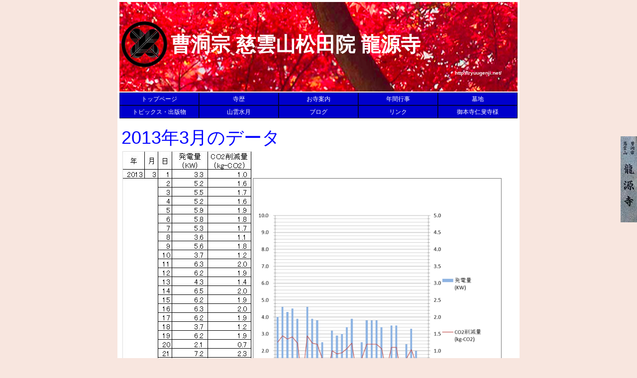

--- FILE ---
content_type: text/html; charset=UTF-8
request_url: https://ryuugenji.net/taiyo_h.php?Y=2013&M=3
body_size: 1154
content:
<!DOCTYPE html PUBLIC "-//W3C//DTD XHTML 1.0 Transitional//EN"
    "http://www.w3.org/TR/xhtml1/DTD/xhtml1-transitional.dtd">
<html xmlns="http://www.w3.org/1999/xhtml" id="sixapart-standard">
<head>
  <meta http-equiv="Content-Type" content="application/xhtml+xml; charset=UTF-8">
<meta name="keywords" content="龍源寺,曹洞宗,慈雲山,松田院,群馬県,高崎市,渡辺龍道,子供禅,蚕影山,おみくじ" >
<meta http-equiv="Content-Style-Type" content="text/css" />
<meta http-equiv="Content-Script-Type" content="text/javascript" />
<link rel="stylesheet" href="https://ryuugenji.net/styles.php" type="text/css" >
<script type="text/javascript" src="https://ryuugenji.net/mt.js"></script>


</head>

<body id="classic-website" class="mt-main-index layout-wtt">
<center>
<TABLE bgcolor=#FFFFFF>
  <TR width = "800">
    <TD >
      <table>
    <tr>
      <td>
        <div id="header">
          <h1>
            <table>
              <tr>
                <td rowspan="2" width="100">
                  <img src="/img/kamon.gif" width="96" height="96">
                </td>
                <td rowspan="2" width="600"><a href="http://ryuugenji.net/">曹洞宗 慈雲山松田院 龍源寺</a>
                </td>
                <td height ="64" width="100">
                </td>
              </tr>
              <tr>
                <td height ="32">
                  <div id="sub2">http://ryuugenji.net/</div>
                </td>
              </tr>
            </table>
          </h1>  
        </div>
      </td>
    </tr>
    <tr>
      <td>
        <div id="menu">
          <ul>
            <li><a href="/">トップページ</a></li>
            <li><a href="/jireki.php">寺歴</a></li>
            <li><a href="/an-nai">お寺案内</a></li>
            <li><a href="/gyouji.php">年間行事</a></li>
            <li><a href="/bochi.php">墓地</a></li>
            <li><a href="/syuppan.php">トピックス・出版物</a></li>
            <li><a href="/ykmt"/>山雲水月</a></li>
            <li><a href="http://blogs.yahoo.co.jp/jiunzan_ryugenji" target="_brank">ブログ</a></li>
            <li><a href="/link.php">リンク</a></li>
            <li><a href="http://jinsouji.net/" target="_brank">御本寺仁叟寺様</a></li>
          </ul>
        </div>
      </td>
    </tr>
    </table> 

    </TD>

  </TR>
  <TR>
    <TD>
    <div id="base">
      <div id="wrap">
        <div id="contents">
           
<div id="page-title" >2013年3月のデータ</div><TABLE><TR>
<TD><img src="taiyo_img/2013_3.jpg"></TD>
<TD><img src="taiyo_img/2013_3.png" width=500 heigh=500></TD>
</TR></TABLE>        <a href="taiyo.php">戻る</a>
        </div>
      </div>
    </div>
    </TD>
  </TR>
  <TR>
    <TD>
      <!-- ここの部分にフッタ-->
      <address>Ryugenji All Rights Reserved.</address>

    </TD>
  </TR>


</TABLE>
</center>

</body>
</html>

--- FILE ---
content_type: text/css;charset=UTF-8
request_url: https://ryuugenji.net/styles.php
body_size: 2016
content:
@charset "UTF-8";


* {
color:#333333;
padding:0;
font-size: 12px;
font-family: "MS PGothic", sans-serif;
line-height: 140%;
margin: 0;
background-image: none;
background-repeat: no-repeat;
background-position: 90% 10%;
}

body {
background-color: #F8E6DF;
background-image: url(img/bg.jpg);
background-repeat:no-repeat;
background-position:right 50%;
background-attachment:fixed;
}

a {
color:#112288;
}

a:hover {
text-decoration: none;
font-family: Meiryo, Osaka, "ＭＳ Ｐゴシック", "MS PGothic", sans-serif;
}

a img {
border:none;
}


hr {
clear: both;
height: 1px;
}

strong {
color: #394D4E;
}

.chui {
font-size: 10px;
color: #FF0000;
}

table.item_menu{
    border-top:1px solid #663300;
    border-left:1px solid #663300;
    border-collapse:collapse;
    border-spacing:0;
    background-color:#eeeeee;
    empty-cells:show;
}
.item_menu th{
    border-right:1px solid #663300;
    border-bottom:1px solid #663300;
    background-color:#224499;
    background-position:left top;
    padding:0.3em 1em;
    text-align:center;
    width: 250px;
}
.item_menu td{
    border-right:1px solid #663300;
    border-bottom:1px solid #663300;
    padding:0.3em 1em;
    width: 540px;
    text-align:left;
}

.item_menu a:link{
color:#FFFFFF;
text-decoration: none;
}

.item_menu a:visited{
color:#CCCCCC;
text-decoration: none;
}


.item_menu a:hover{
color:#FFFF00;
text-decoration: none;
}

table.gyo_menu{
    border-top:1px solid #663300;
    border-left:1px solid #663300;
    border-collapse:collapse;
    border-spacing:0;
    background-color:#eeeeee;
    empty-cells:show;
}
.gyo_menu th{
    border-right:1px solid #663300;
    border-bottom:1px solid #663300;
    background-color:#669999;
    background-position:left top;
    padding:0.3em 1em;
    text-align:center;
    width: 192px;
}

.gyo_menu td{
    border-right:1px solid #663300;
    border-bottom:1px solid #663300;
    padding:0.3em 1em;
    text-align:left;
}

table.reki_menu{
    border-top:1px solid #663300;
    border-left:1px solid #663300;
    border-collapse:collapse;
    border-spacing:0;
    background-color:#eeeeee;
    empty-cells:show;
}
.reki_menu th{
    border-right:1px solid #663300;
    border-bottom:1px solid #663300;
    background-color:#669999;
    background-position:left top;
    padding:0.3em 1em;
    text-align:center;
}

.reki_menu td{
    border-right:1px solid #663300;
    border-bottom:1px solid #663300;
    padding:0.3em 1em;
    text-align:left;
}


table.bochi_menu{
    border-top:1px solid #663300;
    border-left:1px solid #663300;
    border-collapse:collapse;
    border-spacing:0;
    background-color:#eeeeee;
    empty-cells:show;
    width: 750px;
}

.bochi_menu th{
    border-right:1px solid #663300;
    border-bottom:1px solid #663300;
    background-color:#887766;
    background-position:left top;
    padding:0.3em 1em;
    text-align:center;
    width: 375px;
}
.bochi_menu td{
    border-right:1px solid #663300;
    border-bottom:1px solid #663300;
    padding:0.3em 1em;
    text-align:center;
}

table.kuji{
    border-top:1px solid #FF0000;
    border-left:1px solid #FF0000;
    border-right:1px solid #FF0000;
    border-bottom:1px solid #FF0000;
    border-collapse:collapse;
    border-spacing:0;
    background-color:#FFFFFF;
    empty-cells:show;
    width: 480px;
    font-family: "HG正楷書体-PRO", sans-serif;


}

.kuji th{
    border-right:1px solid #FF0000;
    border-bottom:1px solid #FF0000;
    background-position:left top;
    text-align:center;
    width: 240px;
    font-size: 48px;
    font-family: "HG正楷書体-PRO", sans-serif;

}

table.kuji2{
    border-collapse:collapse;
    border-spacing:0;
    background-color:#FFFFFF;
    empty-cells:show;
    width: 480px;
    font-family: "HG正楷書体-PRO", sans-serif;


}

.kuji2 th{
    border-bottom:1px solid #DDDDDD;
    text-align:center;
    font-size: 16px;
    width :60px;
    font-family: "HG正楷書体-PRO", sans-serif;
}
.kuji2 td{
    border-bottom:1px solid #DDDDDD;
    text-align:center;
    font-size: 16px;
    width :180px;
    font-family: "HG正楷書体-PRO", sans-serif;
}

table.taiyo_menu{
    border-top:1px solid #663300;
    border-left:1px solid #663300;
    border-collapse:collapse;
    border-spacing:0;
    background-color:#eeeeee;
    empty-cells:show;
    width: 730px;

}
.taiyo_menu th{
    border-right:1px solid #663300;
    border-bottom:1px solid #663300;
    background-color:#224499;
    color:#FFFFFF;
    background-position:center;
    padding:0.3em 1em;
    text-align:center;
    width: 720px;
}
.taiyo_menu td{
    border-right:1px solid #663300;
    border-bottom:1px solid #663300;
    padding:0.3em 1em;
    width: 60px;
    text-align:center;
}

.taiyo_menu a:link{
color:#0000FF;
text-decoration: none;
}

.taiyo_menu a:visited{
color:#0000DD;
text-decoration: none;
}

.taiyo_menu a:hover{
color:#0000BB;
text-decoration: none;
}

/*
ベース
-------------------------------------------------------------------*/
#base {
width:800px;
background-color: #FFFFFF;
margin-top: 0px;
border-right-width: 1px;
border-left-width: 1px;
border-right-style: solid;
border-left-style: solid;
border-right-color: #000000;
border-left-color: #000000;
text-align: left;
}

#wrap {
background-color: #FFFFFF;
float: left;
padding: 5px;
margin-top: 5px;
}

#base #page-title {
text-decoration: none;
font-size: 36px;
color: #0000FF;
font-family: "HG正楷書体-PRO", sans-serif;
text-align: left;
}

#base a {
font-size: 12px;
text-align: left;
font-family: sans-serif;
}


/*
ヘッダー
-------------------------------------------------------------------*/
#header {
width:800px;
margin-right: auto;
margin-left: auto;
background-image: url( img/head_3.jpg);
height: 180px;
}

h1 table {
width: 800px;
Height: 170px;
}

h1 a {
display: block;
text-decoration: none;
font-size: 40px;
color: #FFFFFF;
font-family: "HG正楷書体-PRO", sans-serif;
text-align: left;
}

#header #sub2 {
text-align: right;
padding-right: 30px;
font-size: 10px;
color: #FFFFFF;
padding-top: 5px;
}

div#menu{
width:800px;
}

#menu ul, #menu li{
margin:0;
padding:0;
list-style:none;
}

#menu li{
float:left;
background-color:#0000CC;
border: 1px 
outset #000066;
}

#menu a, #menu a:link, #menu a:visited{
text-decoration:none;
color:#ffffff;
width:158px;
height: 16px;
text-align:center;
display:block;
position:relative;
padding-top: 4px;
padding-right: 0px;
padding-bottom: 4px;
padding-left: 0px;
}

#menu a:hover{
color:#FF6600;
background-color:#FFFF99;
width:158px;
height: 16px;
text-align:center;
display:block;
position:relative;
padding-top: 4px;
padding-right: 0px;
padding-bottom: 4px;
padding-left: 0px;
}


/*
コンテンツ
-------------------------------------------------------------------*/
#contents {
background-color: #FFFFFF;
width:791px;
float: right;
}

#contents p{
padding-top: 5px;
padding-bottom: 5px;
background-image: url(img/note_line.gif);
margin-right: 30px;
margin-left: 30px;
line-height: 20px;
padding-right: 10px;
padding-left: 10px;
margin-top: 10px;
margin-bottom: 10px;
}

#contents h2 {
font-size: 18px;
padding-left: 10px;
color: #3F3F3F;
margin-top: 10px;
margin-bottom: 5px;
margin-right: 10px;
margin-left: 10px;
font-weight: bold;
border-left-width: 7px;
border-left-style: solid;
border-left-color: #6666DD;
border-bottom-width: 1px;
border-bottom-style: solid;
border-bottom-color: #EAEAEA;
padding-top: 2px;
padding-bottom: 2px;
line-height: 22px;
}


#contents h3 {
font-size: 16px;
border-left-width: 5px;
border-left-style: solid;
border-left-color: #66DDDD;
padding-left: 7px;
color: #555555;
line-height: 18px;
margin-top: 15px;
margin-bottom: 10px;
margin-left: 13px;
}

#contents h3 a {
font-size: 14px;
}

#contents h4 {
font-size: 14px;
color: #7A8945;
line-height: 16px;
margin-top: 15px;
margin-bottom: 10px;
margin-left: 25px;
}

#contents h5 {
font-size: 16px;
color: #FF22FF;
}

#contents h7 {
font-size: 16px;
color: #000000;
}


#contents ul {
margin-left: 30px;
list-style-type: none;
}
#contents li a {
font-size: 12px;
}

#contents #c_pad {
padding-top: 5px;
padding-right: 5px;
padding-bottom: 5px;
padding-left: 10px;
}

/* for IE \*/
* html body #base #contents #c_pad {
padding: 9px;
}
/**/

#contents #top_img {
padding-top: 5px;
padding-bottom: 5px;
background-color: #EEEDE9;
background-image: url(img/top_img.jpg);
background-repeat: no-repeat;
background-position: center center;
height: 150px;
}

/*
テーブル
-------------------------------------------------------------------*/
/* お寺の施設用 */
#link_header {
width:780px;
height: 491px;
margin-right: auto;
margin-left: auto;
background-image: url( "img/mitori.jpg");
}

#link_header table{
width:780px;
height: 491px;
margin-right: auto;
margin-left: auto;
}

#link_header table a {
display: block;
text-decoration: none;
font-size: 16px;
color: #FFFFFF;
background-color: #0000FF;
font-family: "HG正楷書体-PRO", sans-serif;
text-align: center;
}

#link_header table a:hover {
text-decoration: none;
font-size: 16px;
font-family: Meiryo, Osaka, "ＭＳ Ｐゴシック", "MS PGothic", sans-serif;
color: #FF0000;
background-color: #88FF88;
text-align: center;
}
/*
パンくずリスト
-------------------------------------------------------------------*/
#contents #pan {
padding: 5px;
border-bottom-width: 1px;
border-bottom-style: solid;
border-bottom-color: #EAEAEA;
}
#contents #pan a {
margin-right: 7px;
margin-left: 7px;
}
#contents #pan strong {
margin-left: 7px;
}


/*
フッタメニュー
-------------------------------------------------------------------*/

#f_menu {
clear: both;
background-image: url(img/foot_bg.gif);
background-repeat: repeat-x;
border: 1px solid #E2E2DE;
padding: 10px;
background-color: #F5F4F0;
background-position: bottom;
}
#f_menu li {
list-style-type: none;
display: inline;
border-right-width: 1px;
border-right-style: solid;
border-right-color: #999999;
padding-right: 5px;
padding-left: 5px;
font-size: 10px;
line-height: 20px;
}
#f_menu ul {
margin-top: 5px;
margin-bottom: 5px;
}
#f_menu li a {
font-size: 12px;
}

#f_menu p {
font-size: 10px;
color: #333333;
}

#f_menu #tmplby {
font-size: 10px;
color: #888888;
padding-bottom: 5px;
padding-left: 5px;
}
#f_menu #tmplby a {
font-size: 10px;
color: #888888;
}
/*
コピーライト
-------------------------------------------------------------------*/

address {
font-style: normal;
color: #FFFFFF;
text-align: right;
display: block;
background-color: #8C8A84;
font-size: 10px;
padding: 5px;
}
